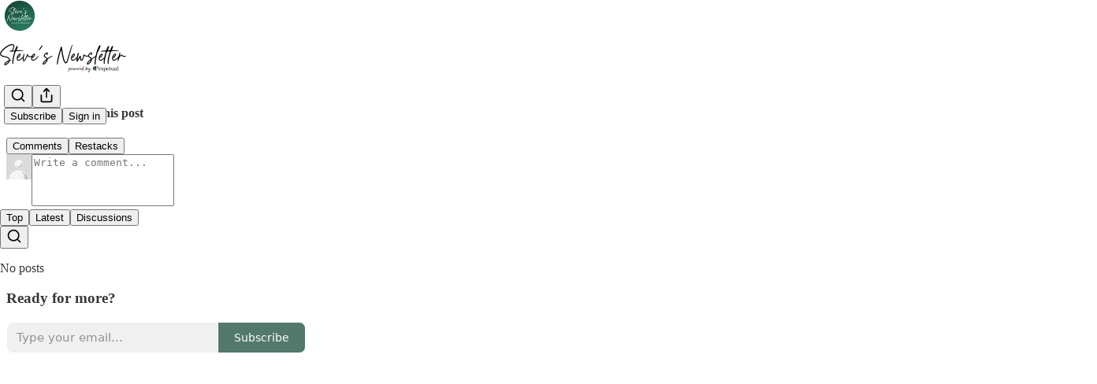

--- FILE ---
content_type: application/javascript
request_url: https://substackcdn.com/bundle/static/js/6561.9a90c432.js
body_size: 11393
content:
"use strict";(self.webpackChunksubstack=self.webpackChunksubstack||[]).push([["6561"],{13561:function(e,n,t){t.d(n,{A:()=>i});let i={container:"container-TAtrWj",interactive:"interactive-UkK0V6",disabled:"disabled-CA2jPC",text:"text-TXcJLV",icon:"icon-q90aDt",badge:"badge-gwopD4",square:"square-YT_XRw",circle:"circle-FcS9zj",subscriptionBadge:"subscriptionBadge-Ejog3p"}},71036:function(e,n,t){t.d(n,{A:()=>i});let i={content:"content-JGN4ux",open:"open-zZMbkU",close:"close-KnhLUu"}},14444:function(e,n,t){t.d(n,{A:()=>i});let i={inlineContainer:"inlineContainer-FbhgTi",container:"container-ORd8N2"}},83126:function(e,n,t){t.d(n,{_:()=>l});var i=t(4006),r=t(97731),o=t(21673);function l(e){let{className:n,type:t,accentColor:l}=e;return(0,i.FD)(r.A,{name:"ReaderBadgeIcon",className:n,svgParams:{width:22,height:22,viewBox:"0 0 22 22"},fill:"none",stroke:"none",strokeWidth:1,children:[(0,i.Y)("circle",{cx:"11",cy:"11",r:"11",fill:"var(--color-bg-primary)"}),(0,i.Y)("circle",{cx:"11",cy:"11",r:"9",fill:l||o.v}),"subscribed"===t?(0,i.FD)(i.FK,{children:[(0,i.Y)("ellipse",{rx:"2.72196",ry:"2.68806",transform:"matrix(0.707101 -0.707113 0.707101 0.707113 12.926 12.9255)",stroke:"white"}),(0,i.Y)("ellipse",{rx:"2.72196",ry:"2.68806",transform:"matrix(0.707101 -0.707113 0.707101 0.707113 9.07543 9.07503)",stroke:"white"}),(0,i.Y)("ellipse",{rx:"2.68806",ry:"2.72196",transform:"matrix(-0.707101 -0.707113 -0.707101 0.707113 9.05152 12.9494)",stroke:"white"}),(0,i.Y)("ellipse",{rx:"2.68806",ry:"2.72196",transform:"matrix(-0.707101 -0.707113 -0.707101 0.707113 12.95 9.05009)",stroke:"white"})]}):(0,i.FD)(i.FK,{children:[(0,i.Y)("path",{d:"M11.9018 10.3229C11.9018 12.2029 10.3777 13.7269 8.49775 13.7269C6.61777 13.7269 5.09375 12.2029 5.09375 10.3229C5.09375 8.44296 6.61777 6.91894 8.49775 6.91894C10.3777 6.91894 11.9018 8.44296 11.9018 10.3229Z",stroke:"white"}),(0,i.Y)("path",{d:"M12.8178 13.4959C12.8178 15.3759 11.2938 16.8999 9.41377 16.8999C7.5338 16.8999 6.00977 15.3759 6.00977 13.4959C6.00977 11.6159 7.5338 10.0919 9.41377 10.0919C11.2938 10.0919 12.8178 11.6159 12.8178 13.4959Z",stroke:"white"}),(0,i.Y)("path",{d:"M15.9564 13.503C15.9564 15.383 14.4324 16.907 12.5524 16.907C10.6725 16.907 9.14844 15.383 9.14844 13.503C9.14844 11.623 10.6725 10.099 12.5524 10.099C14.4324 10.099 15.9564 11.623 15.9564 13.503Z",stroke:"white"}),(0,i.Y)("path",{d:"M14.4047 8.49824C14.4047 10.3782 12.8807 11.9022 11.0007 11.9022C9.1207 11.9022 7.59668 10.3782 7.59668 8.49824C7.59668 6.61826 9.1207 5.09424 11.0007 5.09424C12.8807 5.09424 14.4047 6.61826 14.4047 8.49824Z",stroke:"white"}),(0,i.Y)("path",{d:"M16.9066 10.3229C16.9066 12.2029 15.3826 13.7269 13.5026 13.7269C11.6227 13.7269 10.0986 12.2029 10.0986 10.3229C10.0986 8.44296 11.6227 6.91894 13.5026 6.91894C15.3826 6.91894 16.9066 8.44296 16.9066 10.3229Z",stroke:"white"})]})]})}},43880:function(e,n,t){t.d(n,{T:()=>o});var i=t(66565),r=t(44803);function o(){var e,n;"undefined"!=typeof window&&(null==(n=window)||null==(e=n.navigator)?void 0:e.sendBeacon)&&(window.navigator.sendBeacon=window.navigator.sendBeacon.bind(window.navigator)),(0,r.j6)(),(0,i.Wr)(),(0,i.vr)(),(0,i.FI)(),(0,r.MY)()}},66565:function(e,n,t){t.d(n,{BU:()=>f,FI:()=>C,Wr:()=>m,b8:()=>w,e$:()=>b,vr:()=>g,wJ:()=>v,zj:()=>h});var i=t(69277),r=t(4392),o=t(13022),l=t(68349),a=t(4016),s=t(91392),d=t(39318),u=t(9036);function c(e){let{toHead:n=!1}=arguments.length>1&&void 0!==arguments[1]?arguments[1]:{};(0,l.Uj)(()=>{let t=document.createElement("script");if(t.async=!0,t.src=e,n)document.head.appendChild(t);else{let e=document.getElementsByTagName("script")[0];e.parentNode&&e.parentNode.insertBefore(t,e)}})}function p(){return"undefined"!=typeof window&&window._preloads&&window._preloads.publicationSettings&&window._preloads.publicationSettings.google_analytics_4_token||null}function g(){var e,n,t,i,r,l,a,d,u,g;if("undefined"==typeof window)return;let f=null==(t=window)||null==(n=t._preloads)||null==(e=n.pub)?void 0:e.google_tag_manager_token;if((null==(l=window)||null==(r=l._preloads)||null==(i=r.disabledCookies)?void 0:i.includes(s.HY.GA_TAG_MANAGER))||(null==(u=window)||null==(d=u._preloads)||null==(a=d.disabledCookies)?void 0:a.includes(s.Pv.GA_TAG_MANAGER))||!f||f===p())return;window.dataLayer=window.dataLayer||[],(0,o.Ay)("exempt_from_gtm_filter")?window.dataLayer.push({"gtm.allowlist":["customPixels","customScripts","google","html","nonGooglePixels","nonGoogleScripts","nonGoogleIframes","sandboxedScripts"]}):window.dataLayer.push({"gtm.allowlist":["google"],"gtm.blocklist":["customPixels","customScripts","html","nonGooglePixels","nonGoogleScripts","nonGoogleIframes","sandboxedScripts"]}),window.dataLayer.push({"gtm.start":new Date().getTime(),event:"gtm.js"});let b=h();(null==(g=b.user)?void 0:g.id)&&window.dataLayer.push({userId:b.user.id.toString()}),c("https://www.googletagmanager.com/gtm.js?id=".concat(f),{toHead:!0})}function h(){let e;return"undefined"!=typeof window&&(e=window._analyticsConfig),e||(e={}),e.properties||(e.properties={}),e.properties.browserSessionId=r.O,e}function f(e){var n,t,r,o,l,s,d,u;let c=arguments.length>1&&void 0!==arguments[1]?arguments[1]:{};if("undefined"==typeof window)return;let p=h();(null==(n=p.user)?void 0:n.id)&&(c.user_id=p.user.id.toString()),(null==(t=window)?void 0:t.publisherGA4gtag)&&window.publisherGA4gtag("event",e,c),(null==(r=window)?void 0:r.dataLayer)&&(null==(s=window)||null==(l=s._preloads)||null==(o=l.pub)?void 0:o.google_tag_manager_token)&&(0,a.lu)({pub:null==(u=window)||null==(d=u._preloads)?void 0:d.pub})&&window.dataLayer.push((0,i._)({event:e},c))}function b(e,n){var t;"undefined"!=typeof window&&(null==(t=window)?void 0:t.gtag)&&window.gtag("event",e,n)}function w(e){var n;let t,i=arguments.length>1&&void 0!==arguments[1]?arguments[1]:{},r=h(),o=(t="undefined"!=typeof window&&window._preloads&&window._preloads.pub&&window._preloads.pub.ga_pixel_id)&&t.startsWith("UA-")?null:t;if(!o)return;let l=(0,u.m)(window.location.href);i=Object.assign({v:1,t:e,tid:o,cid:r.anonymousId,dl:document.location.origin+document.location.pathname+document.location.search,dt:document.title||"",dr:document.referrer||"",cn:l.utm_campaign,cs:l.utm_source,cm:l.utm_medium,ck:l.utm_term,cc:l.utm_content,ci:l.utm_id},i),(null==(n=r.user)?void 0:n.id)&&(i.uid=r.user.id.toString()),new Image().src="https://www.google-analytics.com/collect?".concat((0,d.BpC)(i))}function m(){var e,n,t,r,o,l,a;if("undefined"==typeof window||(null==(t=window)||null==(n=t._preloads)||null==(e=n.disabledCookies)?void 0:e.includes(s.HY.GA_TRACKING))||(null==(l=window)||null==(o=l._preloads)||null==(r=o.disabledCookies)?void 0:r.includes(s.Pv.GA_TRACKING)))return;let d=p();if(!d)return;window.GA4DataLayer=window.GA4DataLayer||[],window.publisherGA4gtag=function(){var e;null==(e=window.GA4DataLayer)||e.push(arguments)},window.publisherGA4gtag("js",new Date);let u=h();window.publisherGA4gtag("config",d,(0,i._)({send_page_view:!1},u.user&&{user_id:null==u||null==(a=u.user)?void 0:a.id.toString()}))}function C(){var e,n,t,i,r,o,l;if("undefined"==typeof window||(null==(t=window)||null==(n=t._preloads)||null==(e=n.disabledCookies)?void 0:e.includes(s.HY.GA_TRACKING))||(null==(o=window)||null==(r=o._preloads)||null==(i=r.disabledCookies)?void 0:i.includes(s.Pv.GA_TRACKING)))return;let a=h();(a.localGaPixelId||a.adwordsAccountId)&&(window.localGaDataLayer=window.localGaDataLayer||[],window.gtag=function(){var e,n;null==(n=window)||null==(e=n.localGaDataLayer)||e.push(arguments)},window.gtag("js",new Date),a.localGaPixelId&&window.gtag("config",a.localGaPixelId),a.adwordsAccountId&&window.gtag("config",a.adwordsAccountId),(null==(l=a.user)?void 0:l.id)&&window.gtag("userId",a.user.id.toString()),c("https://www.googletagmanager.com/gtag/js?id=".concat(a.localGaPixelId||a.adwordsAccountId,"&l=localGaDataLayer")))}function v(){return"undefined"!=typeof window&&window._preloads&&window._preloads.pub&&window._preloads.pub.fb_pixel_id}},25851:function(e,n,t){t.d(n,{Q:()=>u});var i=t(69277),r=t(32641),o=t(4006),l=t(32485),a=t.n(l),s=t(33727),d=t(10996);function u(e){var{className:n}=e,t=(0,r._)(e,["className"]);return(0,o.Y)(d.e$,{children:(0,o.Y)(s.Z,(0,i._)({className:a()("panel-JHzhUT",n),shadow:"md",radius:"sm",sizing:"border-box",outline:"none",border:"detail",gap:2,zIndex:1},t))})}},4257:function(e,n,t){t.d(n,{u:()=>m});var i=t(69277),r=t(70408),o=t(4006),l=t(32485),a=t.n(l),s=t(66803),d=t(418),u=t(32641),c=t(97731);let p=e=>{var{fill:n="#FF6719"}=e,t=(0,u._)(e,["fill"]);return(0,o.FD)(c.A,(0,r._)((0,i._)({},t),{fill:n,name:"BestsellerBadgeIcon",svgParams:{viewBox:"0 0 40 40",height:40,width:40},children:[(0,o.Y)("path",{d:"M17.4385 1.2681C19.3988 0.456149 21.6012 0.45615 23.5615 1.2681L31.5807 4.58976C33.5409 5.40172 35.0983 6.95911 35.9102 8.91933L39.2319 16.9385C40.0439 18.8988 40.0439 21.1012 39.2319 23.0615L35.9102 31.0807C35.0983 33.0409 33.5409 34.5983 31.5807 35.4102L23.5615 38.7319C21.6012 39.5439 19.3988 39.5439 17.4385 38.7319L9.41933 35.4102C7.45911 34.5983 5.90171 33.0409 5.08976 31.0807L1.7681 23.0615C0.956149 21.1012 0.95615 18.8988 1.7681 16.9385L5.08976 8.91933C5.90172 6.95911 7.45911 5.40171 9.41933 4.58976L17.4385 1.2681Z",fill:n,stroke:"transparent"}),(0,o.Y)("path",{d:"M27.1666 15L17.9999 24.1667L13.8333 20",stroke:"white",strokeWidth:"4",strokeLinecap:"round",strokeLinejoin:"round"})]}))},g=e=>(0,o.FD)(c.A,(0,r._)((0,i._)({},e),{name:"BestsellerBadgeOutlineIcon",svgParams:{viewBox:"0 0 40 40",height:40,width:40},children:[(0,o.Y)("path",{d:"M17.8212 2.19198C19.5364 1.48152 21.4636 1.48152 23.1788 2.19198L31.198 5.51364C32.9132 6.2241 34.2759 7.58682 34.9864 9.30201L38.308 17.3212C39.0185 19.0364 39.0185 20.9636 38.308 22.6788L34.9864 30.698C34.2759 32.4132 32.9132 33.7759 31.198 34.4864L23.1788 37.808C21.4636 38.5185 19.5364 38.5185 17.8212 37.808L9.80201 34.4864C8.08682 33.7759 6.7241 32.4132 6.01364 30.698L2.69198 22.6788C1.98152 20.9636 1.98152 19.0364 2.69198 17.3212L6.01364 9.30201C6.7241 7.58682 8.08682 6.2241 9.80202 5.51364L17.8212 2.19198Z",stroke:"#FF6719",strokeWidth:"4",fill:"transparent"}),(0,o.Y)("path",{d:"M27.1666 15L17.9999 24.1667L13.8333 20",stroke:"#FF6719",strokeWidth:"4",strokeLinecap:"round",strokeLinejoin:"round"})]}));function h(e){var{colorFg:n="var(--color-fg)",colorBg:t="var(--color-bg)"}=e,l=(0,u._)(e,["colorFg","colorBg"]);return(0,o.FD)("svg",(0,r._)((0,i._)({width:"130",height:"130",viewBox:"0 0 130 130",fill:"none",xmlns:"http://www.w3.org/2000/svg"},l),{children:[(0,o.Y)("circle",{cx:"65",cy:"65",r:"65",fill:t}),(0,o.Y)("path",{d:"M67.5321 67.2143C62.0162 68.2532 54.1338 68.2193 47.1778 64.9205M62.2892 67.2143C61.2169 61.5215 61.2875 53.3079 64.9106 46.1935M62.2892 62.5387C67.8295 61.4951 75.7573 61.534 82.7358 64.8765M67.6643 62.5635C68.7424 68.2874 68.6652 76.5598 64.9832 83.7008M64.9106 46.1935C66.0867 43.8841 67.6371 41.6906 69.6443 39.7368C77.6175 31.5462 89.5811 30.9614 97.1218 32.3817C98.5421 39.9224 97.9573 51.886 89.7667 59.8592C87.6515 62.032 85.2556 63.6696 82.7358 64.8765M64.9106 46.1935C63.7346 43.8841 62.1841 41.6906 60.177 39.7368C52.2038 31.5462 40.2401 30.9614 32.6995 32.3817C31.2791 39.9224 31.8639 51.886 40.0546 59.8592C42.1955 62.0585 44.6242 63.7095 47.1778 64.9205M82.7358 64.8765C85.2556 66.0834 87.6515 67.7209 89.7667 69.8938C97.9573 77.8669 98.5421 89.8306 97.1218 97.3712C89.5811 98.7916 77.6175 98.2068 69.6443 90.0162C67.6781 88.1022 66.1502 85.9583 64.9832 83.7008M64.9832 83.7008C63.8145 85.9674 62.2826 88.12 60.3092 90.041C52.3361 98.2316 40.3724 98.8164 32.8317 97.3961C31.4114 89.8554 31.9962 77.8918 40.1868 69.9186C42.2908 67.7572 44.6726 66.1255 47.1778 64.9205",stroke:n,strokeWidth:"8.125",strokeLinejoin:"round"})]}))}function f(e){var{colorFg:n="var(--color-fg)",colorBg:t="var(--color-bg)"}=e,l=(0,u._)(e,["colorFg","colorBg"]);return(0,o.FD)("svg",(0,r._)((0,i._)({width:"130",height:"130",viewBox:"0 0 130 130",fill:"none",xmlns:"http://www.w3.org/2000/svg"},l),{children:[(0,o.Y)("circle",{cx:"65",cy:"65",r:"65",fill:t}),(0,o.Y)("path",{d:"M65.6465 68.0823C64.755 67.4734 63.829 66.7729 62.8971 65.9868M64.2878 62.7891C71.3916 62.5823 82.0308 64.7055 88.6659 72.6185M67.0615 62.7891C67.4781 63.9548 67.8607 65.2444 68.1794 66.6255M51.7343 46.2144C51.1193 45.9643 50.4867 45.7372 49.8361 45.5355C39.1879 41.9166 28.4388 46.7479 22.4627 51.3612C24.5858 58.6061 30.4423 68.8328 41.184 72.1639C41.6837 72.3338 42.1837 72.485 42.6834 72.6185M51.7343 46.2144C51.6666 45.4392 51.6364 44.6504 51.6472 43.8489C51.4959 32.6036 59.4123 23.8735 65.6465 19.6155C71.8808 23.8735 79.7972 32.6036 79.646 43.8489C79.6568 44.6586 79.6259 45.4553 79.5568 46.2382M51.7343 46.2144C52.4801 54.7605 57.7774 61.6677 62.8971 65.9868M79.5568 46.2382C80.19 45.9786 80.842 45.7436 81.5131 45.5355C92.1613 41.9166 102.91 46.7479 108.887 51.3612C106.763 58.6061 100.907 68.8328 90.1652 72.1639C89.6655 72.3338 89.1656 72.485 88.6659 72.6185M79.5568 46.2382C70.2171 50.0661 64.9642 59.225 62.8971 65.9868M88.6659 72.6185C89.0793 73.1115 89.4771 73.6269 89.8576 74.1657C96.5898 83.1744 95.3167 94.8904 92.7758 102C85.2294 102.219 73.6935 99.8095 67.2061 90.6229C66.6404 89.866 66.1313 89.0899 65.6746 88.2991M65.6746 88.2991C65.218 89.0899 64.7089 89.866 64.1432 90.6229C57.6557 99.8095 46.1198 102.219 38.5734 102C36.0326 94.8904 34.7595 83.1744 41.4917 74.1657C41.8722 73.6269 42.27 73.1115 42.6834 72.6185M65.6746 88.2991C69.7614 81.2212 69.6413 72.9599 68.1794 66.6255M42.6834 72.6185C47.2593 73.8412 51.8116 73.5781 55.9533 72.5175C60.7962 71.2773 65.0778 68.9466 68.1794 66.6255",stroke:n,strokeWidth:"8.125",strokeLinejoin:"round"})]}))}function b(e){var{colorFg:n="var(--color-fg)",colorBg:t="var(--color-bg)"}=e,l=(0,u._)(e,["colorFg","colorBg"]);return(0,o.FD)("svg",(0,r._)((0,i._)({width:"130",height:"130",viewBox:"0 0 130 130",fill:"none",xmlns:"http://www.w3.org/2000/svg"},l),{children:[(0,o.Y)("circle",{cx:"65",cy:"65",r:"65",fill:t}),(0,o.Y)("path",{d:"M65.8178 64.6615C59.9506 60.6715 52.6124 52.4902 52.7548 41.9528C52.7384 40.736 52.8216 39.5508 52.9909 38.3997M66.0797 65.3154C66.0986 65.348 66.1175 65.3807 66.1364 65.4136M65.8178 64.9992C65.2916 57.9443 67.0684 47.0438 75.4306 40.5834C76.5227 39.6919 77.666 38.9317 78.8438 38.2886M65.8179 64.9714C59.0286 67.0571 47.9603 67.7662 39.7687 61.0927C38.7178 60.2825 37.7706 59.4023 36.9188 58.4683M78.8438 38.2886C86.4928 34.1121 95.5904 34.8762 101.476 36.6775C101.936 42.8428 100.637 51.9448 94.721 58.454M78.8438 38.2886C77.469 29.525 70.9858 22.7599 65.8178 19.2455C60.628 22.7748 54.2874 29.5822 52.9909 38.3997M94.721 58.454C102.977 61.7257 108.166 69.4216 110.455 75.2094C105.819 79.488 97.6558 84.2461 88.6667 83.497M94.721 58.454C93.5875 58.0047 92.3961 57.6389 91.1466 57.3729C80.8595 54.8929 71.1285 60.1901 65.9175 64.9992C63.3212 71.5843 56.9757 80.641 46.6277 82.8553C45.4029 83.1519 44.1868 83.3366 42.9859 83.4236M88.6667 83.497C91.263 91.9728 88.4537 100.827 85.333 106.224C79.3164 105.319 70.9133 102.147 65.8177 95.2545M88.6667 83.497C88.3139 82.3454 87.8614 81.2007 87.2962 80.0726C82.9565 70.7934 73.1343 66.6144 66.1364 65.4136M65.8177 95.2545C60.7294 102.153 52.3292 105.334 46.3133 106.246C43.1749 100.83 40.3466 91.9318 42.9859 83.4236M65.8177 95.2545C66.6706 94.0981 67.4304 92.8373 68.0704 91.4651C72.7599 82.0801 69.6643 71.5554 66.1364 65.4136M42.9859 83.4236C34.1027 84.0672 26.05 79.3694 21.4552 75.1378C23.7146 69.4071 28.8135 61.8041 36.9188 58.4683M36.9188 58.4683C30.987 51.9645 29.6766 42.8564 30.1303 36.6869C36.072 34.8616 45.2909 34.0906 52.9909 38.3997",stroke:n,strokeWidth:"8.125",strokeLinejoin:"round"})]}))}let w={xs:12,sm:16,md:18,lg:24,xl:40,"2xl":132};function m(e){let{size:n,isStatic:t,badge:l}=e,u=w[n];if("bestseller"===l.type){if(!l.tier)return null;let e={height:u,isStatic:t};if(100===l.tier)return(0,o.Y)(g,(0,i._)({},e));let n=1e4===l.tier?"var(--color-accent-fg-purple)":void 0;return(0,o.Y)(p,(0,r._)((0,i._)({},e),{fill:n}))}if("subscriber"===l.type){if(!l.tier)return null;let e={width:u,height:u,className:a()("subscriberBadge-Lpjxjx",l.accent_colors&&"isSubscriber-JdH2KX")};return 1===l.tier?(0,o.Y)(h,(0,i._)({},e)):5===l.tier?(0,o.Y)(f,(0,i._)({},e)):(0,o.Y)(b,(0,i._)({},e))}return"vip"===l.type?(0,o.Y)(s.A,{size:u,stroke:"var(--color-fg-primary)"}):(0,o.Y)(d.A,{size:u,stroke:"var(--color-fg-primary)"})}},1232:function(e,n,t){t.d(n,{C:()=>s,P:()=>a});var i=t(79785),r=t(84605);function o(){let e=(0,i._)(["","'s avatar"]);return o=function(){return e},e}function l(){let e=(0,i._)(["View ","'s profile"]);return l=function(){return e},e}function a(e,n){let{iString:t,iTemplate:i}=(0,r.GO)();if(n)return n;let l=null!=e?e:t("User");return i(o(),l)}function s(e,n){let{iString:t,iTemplate:i}=(0,r.GO)();if(n)return n;let o=null!=e?e:t("User");return i(l(),o)}},79107:function(e,n,t){t.d(n,{w:()=>u});var i=t(4006),r=t(17028),o=t(81203),l=t(75303),a=t(24777),s=t(92636),d=t(57324);function u(e){let{subscription:n={},publicationUser:t={},publication:u,type:g,onVisibilityChange:h,visibility:f}=e,b=f?"public"===f:"writes"===g?t.public:"public"===n.visibility;return(0,i.FD)(c,{children:[(0,i.Y)(l.AE,{href:(0,s.yR)((0,s.$_)(u),{utm_source:d.VU.editProfileVisibility}),target:"_blank",rel:"noopener noreferrer",children:(0,i.FD)(p,{children:[(0,i.Y)(o.Nq,{size:32,pub:u}),u&&(0,i.Y)(r.EY.B4,{weight:"semibold",ellipsis:!0,children:u.name})]})}),(0,i.Y)(a.d,{checked:b,onChange:e=>{h({type:g,publicationUser:t,subscription:n,visibility:e?"public":"private"})}})]})}let c=(0,l.I4)({display:"flex",gap:12,padding:8,justifyContent:"start",alignItems:"center",minWidth:0}),p=(0,l.I4)({display:"flex",gap:12,justifyContent:"start",alignItems:"center",flex:"grow",minWidth:0})},60782:function(e,n,t){t.d(n,{a:()=>w});var i=t(69277),r=t(70408),o=t(4006),l=t(6498),a=t.n(l),s=t(17402),d=t(86500),u=t(94729),c=t(68349),p=t(17028),g=t(16074),h=t(67250),f=t(79107),b=t(32848);function w(e){let{result:n}=(0,b.n7)();return n?(0,o.Y)(m,(0,r._)((0,i._)({},e),{result:n})):null}function m(e){let{result:n,onChange:t}=e,{refetchPublication:l,updateSubscriptions:w}=(0,b.n7)(),[m,C]=(0,s.useState)(()=>{let{publicationMap:e,publicationUserMap:t}=n;return null==n?void 0:n.subscriptions.filter(e=>!t.get(e.publication_id)).map(n=>(0,r._)((0,i._)({},n),{pub:e.get(n.publication_id),publication:e.get(n.publication_id)})).sort((e,n)=>{var t,i,r,o;return(null!=(r=null==(t=e.publication)?void 0:t.name)?r:"").localeCompare(null!=(o=null==(i=n.publication)?void 0:i.name)?o:"")})}),[v,y]=(0,s.useMemo)(()=>a()(m,e=>"subscribed"===e.membership_state),[m]),Y=m.some(e=>"private"===e.visibility),_=m.some(e=>"public"===e.visibility),[F,k]=(0,s.useState)(6);(0,s.useEffect)(()=>{k(null)},[]);let I=async e=>{let n=m.map(n=>(0,r._)((0,i._)({},n),{visibility:e}));null==t||t(n);let o=m.map(n=>({id:n.id,visibility:e}));(0,d.u4)(d.qY.PROFILE_EDITED,{type:"visibility_toggled_all",for:"reads",count:o.length,newVisibility:e}),C(n);try{await (0,u.x6)("/api/v1/subscription/visibilities/all",{method:"POST",json:{visibility:e}})}catch(e){}let l=await caches.open("api-cache");await l.delete("/api/v1/subscriptions"),w(n)},x=async e=>{let{subscription:n,visibility:o}=e,a=m.map(e=>e.id===n.id?(0,r._)((0,i._)({},e),{visibility:o}):e);null==t||t(a),C(a),(0,d.u4)(d.qY.PROFILE_EDITED,{type:"read_visibility_toggled",visibility:o});try{await (0,u.x6)("/api/v1/subscription/".concat(n.id,"/visibility"),{method:"POST",json:{visibility:o}})}catch(e){alert((0,c.uX)(e))}let s=await caches.open("api-cache");await s.delete("/api/v1/subscriptions"),n.publication_id&&await l(n.publication_id)};return(0,o.FD)(p.VP,{gap:16,children:[m.length>1&&(0,o.FD)(p.fI,{gap:4,children:[(0,o.Y)(p.$n,{priority:"secondary",onClick:()=>I("private"),disabled:!_,flex:"grow",children:"Hide all"}),(0,o.Y)(p.$n,{priority:"secondary",onClick:()=>I("public"),disabled:!Y,flex:"grow",children:"Make all public"})]}),(0,o.FD)(p.VP,{className:"subscriptionsStack-t2l8yv",overflowY:"auto",border:"detail",radius:"md",padding:8,gap:16,children:[v.length>0&&(0,o.FD)(p.VP,{gap:8,paddingTop:4,children:[(0,o.FD)(p.EY.Meta,{color:"secondary",paddingX:8,children:[(0,o.Y)(h.H,{format:"number",value:v.length})," ","paid subscriptions"]}),(null!=F?v.slice(0,F):v).map(e=>(0,o.Y)(f.w,{type:"reads",subscription:e,publication:e.publication,onVisibilityChange:x},e.id))]}),v.length>0&&y.length>0&&(0,o.Y)(g.c,{}),y.length>0&&(0,o.FD)(p.VP,{gap:8,paddingTop:4,children:[(0,o.Y)(p.EY.Meta,{color:"secondary",paddingX:8,children:"Free subscriptions"}),(null!=F?y.slice(0,F):y).map(e=>(0,o.Y)(f.w,{type:"reads",subscription:e,publication:e.publication,onVisibilityChange:x},e.id))]})]})]})}},62252:function(e,n,t){t.d(n,{q:()=>K});var i=t(69277),r=t(70408),o=t(79785),l=t(4006),a=t(38314),s=t(67535),d=t(60250),u=t(54718),c=t(87677),p=t(17402),g=t(84605),h=t(46271),f=t(86500),b=t(99662),w=t(31392),m=t(12501),C=t(17028),v=t(3443),y=t(88774),Y=t(67250),_=t(25851),F=t(81203),k=t(4257),I=t(67140),x=t(16993),B=t(60782);function D(e){let{isOpen:n,onClose:t}=e,{iString:i}=(0,g.GO)();return(0,l.FD)(x.aF,{isOpen:n,onClose:t,children:[(0,l.Y)(x.rQ,{title:i("Subscription visibility"),description:i("Control which of your subscriptions appear on your profile"),showClose:!0,onClose:t}),(0,l.Y)(x.cw,{children:(0,l.Y)(B.a,{})})]})}var N=t(76528),M=t(52801),P=t(55298),A=t(92636),S=t(28700),L=t(49807),G=t(98949);let E={userStatusPopoverContent:"userStatusPopoverContent-Dq9jUa",subscriptionItem:"subscriptionItem-Fianmj",subscriptionContext:"subscriptionContext-TxZ2tf",secondaryBadgeButton:"secondaryBadgeButton-ZKuuU3",currentPublicationBar:"currentPublicationBar-xMtV6t",moreButton:"moreButton-T3omhQ",badgeAnimation:"badgeAnimation-K_JAim",backButton:"backButton-B6X90Z"};function V(){let e=(0,o._)([""," has hundreds of paid subscriptions"]);return V=function(){return e},e}function j(){let e=(0,o._)([""," has thousands of paid subscriptions"]);return j=function(){return e},e}function T(){let e=(0,o._)([""," has tens of thousands of paid subscriptions"]);return T=function(){return e},e}function z(){let e=(0,o._)(["#"," Rising in ",""]);return z=function(){return e},e}function O(){let e=(0,o._)(["#"," in ",""]);return O=function(){return e},e}function U(){let e=(0,o._)([""," is a Substack Bestseller"]);return U=function(){return e},e}function R(){let e=(0,o._)([""," paid subscriptions"]);return R=function(){return e},e}function K(e){let{userId:n,badge:t,hideViewProfileButton:o=!1,children:d}=e,u=function(){let[e,n]=(0,p.useState)(!1);return{open:()=>n(!0),element:(0,l.Y)(D,{isOpen:e,onClose:()=>n(!1)})}}(),[c,g]=(0,p.useState)(()=>"subscriber"===t.type?(0,r._)((0,i._)({},t),{color:null}):t),[h,w]=(0,p.useState)(!1),[m,y]=(0,p.useState)(!1),{refs:Y,floatingStyles:F,context:k,update:I}=(0,a.we)({open:h,onOpenChange:w,middleware:[(0,s.RK)(),(0,s.BN)()]}),x=(0,a.Mk)(k,{mouseOnly:!0,delay:{open:500,close:250}}),{getReferenceProps:B,getFloatingProps:M}=(0,a.bv)([x,(0,a.s9)(k,{ancestorScroll:!0})]),{isMounted:P,styles:A}=(0,v.g)(k),{userStatus:S}=(e=>{let{userId:n,shouldFetch:t}=e,i=(0,N.OU)("/api/v1/user_status/".concat(n),{auto:!!(t&&n),deps:[t,n]});return n?{userStatus:i.data,isLoading:i.isLoading}:{userStatus:null,isLoading:!1}})({shouldFetch:!!(n&&h),userId:n});if(es({badge:t,shouldPreload:m}),(0,p.useEffect)(()=>{h&&S&&(0,f.u4)(f.qY.USER_CREDENTIAL_DRAWER_OPENED,{userId:n})},[h,S]),(0,G.Fr)()||(0,b.y)())return(0,l.Y)(l.FK,{children:d});let L=B();return(0,l.FD)(C.fI,(0,r._)((0,i._)({ref:Y.setReference,onClick:e=>{e.stopPropagation()}},L),{onMouseEnter:e=>{y(!0),"function"==typeof(null==L?void 0:L.onMouseEnter)&&L.onMouseEnter(e)},children:[d,u.element,S&&P&&(0,l.Y)(a.XF,{children:(0,l.Y)(C.az,(0,r._)((0,i._)({style:(0,r._)((0,i._)({},F),{zIndex:C.iC}),ref:Y.setFloating},M()),{children:(0,l.Y)(_.Q,{style:A,children:(0,l.Y)(W,{userId:n,badge:c,onChangeBadge:e=>{g(e),I()},hideViewProfileButton:o,userStatus:S,onEditSubscriptions:u.open})})}))})]}))}function W(e){let{userId:n,badge:t,hideViewProfileButton:i=!1,userStatus:r,onChangeBadge:o,onEditSubscriptions:a}=e;switch(t.type){case"bestseller":return(0,l.Y)(X,{badge:t,userId:n,hideViewProfileButton:i,userStatus:r,onChangeBadge:o});case"subscriber":return(0,l.Y)(q,{badge:t,userId:n,hideViewProfileButton:i,userStatus:r,onChangeBadge:o,onEditSubscriptions:a});case"unverified":return(0,l.Y)(Z,{badge:t,userId:n,hideViewProfileButton:i,userStatus:r});case"vip":return(0,l.Y)($,{badge:t,userId:n,hideViewProfileButton:i,userStatus:r,onChangeBadge:o});default:return(0,l.Y)(l.FK,{})}}function X(e){let{badge:n,userId:t,hideViewProfileButton:i=!1,userStatus:r,onChangeBadge:o}=e,{iString:a,iTemplate:s}=(0,g.GO)(),d=!!(null==r?void 0:r.leaderboardStatus),u=n.tier,c=r.leaderboardStatus?"trending"===r.leaderboardStatus.ranking?s(z(),null==r?void 0:r.leaderboardStatus.rank,null==r?void 0:r.leaderboardStatus.label):s(O(),null==r?void 0:r.leaderboardStatus.rank,null==r?void 0:r.leaderboardStatus.label):"",p=(()=>{switch(u){case 100:return d?a("with hundreds of paid subscribers"):r.userName?s(V(),r.userName):a("Hundreds of paid subscriptions");case 1e3:return d?a("with thousands of paid subscribers"):r.userName?s(j(),r.userName):a("Thousands of paid subscriptions");case 1e4:return d?a("with tens of thousands of paid subscribers"):r.userName?s(T(),r.userName):a("Tens of thousands of paid subscriptions");default:return""}})(),{subscriptionCount:h}=H(r),{userName:f}=r,b=f?s(U(),f):a("Substack Bestseller");return(0,l.FD)(J,{children:[(0,l.FD)(C.VP,{gap:4,children:[(0,l.Y)(ee,{badge:n,title:b}),(0,l.Y)(C.VP,{paddingX:16,children:(null==r?void 0:r.leaderboardStatus)?(0,l.FD)(C.EY.B4,{color:"secondary",textAlign:"center",translated:!0,children:[I18N.p(null==r?void 0:r.leaderboardStatus.publicationName)," is"," ",(0,l.Y)(C.Yq,{href:(0,L.Rtp)({categoryId:null==r?void 0:r.leaderboardStatus.categoryId,ranking:null==r?void 0:r.leaderboardStatus.ranking}),color:"accent",children:I18N.p(c)})," ",I18N.p(p)]}):(0,l.Y)(C.EY.B4,{color:"secondary",textAlign:"center",children:p})})]}),(0,l.FD)(Q,{children:[(null==r?void 0:r.secondaryBadge)&&(0,l.Y)(ei,{badge:r.secondaryBadge,count:h,onChangeBadge:o}),t&&!i&&(0,l.Y)(et,{userId:t,userName:null==r?void 0:r.userName})]})]})}function H(e){var n,t;let{currentPublicationSubscription:i}=e,r=(null==e?void 0:e.subscriptions.length)+ +!!i;return{subscriptionCount:r,hiddenSubscriptionsCount:null!=(n=null==e?void 0:e.subscriptions.filter(e=>"hidden"===e.visibility).length)?n:0,subscriptions:null!=(t=null==e?void 0:e.subscriptions.filter(e=>"public"===e.visibility))?t:[]}}function q(e){var n;let{badge:t,userId:i,hideViewProfileButton:r=!1,userStatus:o,onChangeBadge:a,onEditSubscriptions:s}=e,{primaryBadge:c,secondaryBadge:p,currentPublicationSubscription:f,userName:b}=o,{iString:w,iTemplate:m}=(0,g.GO)(),v=(0,h.Jd)(),{subscriptionCount:_,hiddenSubscriptionsCount:k,subscriptions:x}=H(o),B=function(e){let n=4,t=72,i=14,r="sm";for(let o=0;o<1e3;o++){let o=Math.ceil(e/n);if(o*t+i*(o-1)<300)return{columns:n,size:t,gap:i,radius:r};i>4&&(i-=2),(t=Math.floor((343-i*((n+=1)-1))/n))<=30&&(r="xs")}throw Error("No possible size")}((null!=_?_:0)-k+ +(k>0));return(0,l.FD)(J,{children:[(0,l.FD)(C.VP,{gap:20,children:[(0,l.FD)(C.VP,{children:[(0,l.Y)(eo,{badge:t}),p&&c&&(0,l.Y)(C.K0,{className:E.backButton,position:"absolute","aria-label":"back",priority:"secondary",onClick:()=>a(c),rounded:!0,size:"sm",children:(0,l.Y)(d.A,{})}),i===(null==v?void 0:v.id)&&(0,l.Y)(y.W1,{trigger:(0,l.Y)(C.K0,{priority:"secondary",rounded:!0,size:"sm",position:"absolute",className:E.moreButton,children:(0,l.Y)(u.A,{})}),strategy:"absolute",children:(0,l.Y)(y.Dr,{onClick:s,children:w("Edit subscription visibility")})})]}),(0,l.FD)(C.EY.H4,{textAlign:"center",paddingX:16,children:[null!=b?b:"User"," ",(0,l.Y)(C.az,{as:"span",fontStyle:"italic",children:"subscribes"}),"."]})]}),(0,l.Y)(Q,{children:(0,l.FD)(C.VP,{gap:8,children:[(0,l.FD)(C.VP,{gap:12,paddingY:8,children:[(0,l.Y)(C.EY.Meta,{alignSelf:"start",children:_?1===_?w("1 paid subscription"):m(R(),(0,I.V)(_,"number")):w("Paid subscriptions")}),f&&(0,l.Y)(er,{subscription:f}),(0,l.Y)(C.fI,{display:"grid",justifyContent:"space-between",style:{gridTemplateColumns:"repeat(".concat(B.columns,", ").concat(B.size,"px)"),rowGap:B.gap},children:(0,l.FD)(l.FK,{children:[x.map(e=>(0,l.FD)(C.VP,{className:E.subscriptionItem,alignItems:"center",gap:4,style:{width:B.size},children:[(0,l.Y)(F.wg,{size:B.size,logoUrl:e.logoUrl,publicationName:e.publicationName,radius:B.radius,href:e.primaryUserId?(0,S.dt)(e.primaryUserId):(0,A.$_)({subdomain:e.subdomain}),frame:e.isFounding&&B.size>40?"accent-fg-purple":void 0}),(0,l.Y)(C.EY.B4,{className:E.subscriptionContext,children:e.timeFrameString})]},e.publicationId)),k>0&&(0,l.FD)(C.VP,{className:E.subscriptionItem,alignItems:"center",gap:4,children:[(0,l.Y)(C.VP,{className:E.subscriptionItemPubAvatar,bg:"elevated-secondary",justifyContent:"center",alignItems:"center",sizing:"border-box",radius:B.radius,style:{width:B.size,height:B.size},children:(0,l.Y)(C.EY.B2,{weight:"semibold",color:"secondary",children:(0,l.Y)(Y.H,{value:k,format:"number"})})}),(0,l.Y)(C.EY.B4,{className:E.subscriptionContext,children:w("Private")})]})]})})]}),i&&!r&&(0,l.Y)(C.$n,{href:(0,S.rf)(i,null!=(n=null==o?void 0:o.userName)?n:null),priority:"secondary",children:w("View profile")})]})})]})}function Z(e){let{badge:n,userId:t,hideViewProfileButton:i=!1,userStatus:r}=e,{iString:o}=(0,g.GO)(),a=(0,h.Jd)(),s=(null==a?void 0:a.id)===t,{userName:d}=r,u=d?"".concat(d,"*"):o("Unverified user");return(0,l.FD)(J,{children:[(0,l.FD)(C.VP,{gap:4,children:[(0,l.Y)(ee,{badge:n,title:u}),(0,l.Y)(C.EY.B4,{textAlign:"center",paddingX:16,children:o("*This account has no verified phone number or paid subscriptions")})]}),(0,l.Y)(Q,{children:(0,l.FD)(C.VP,{gap:8,children:[s&&(0,l.Y)(C.$n,{priority:"secondary",href:(0,P.wH)(),children:o("Verify in the Substack app")}),!i&&(0,l.Y)(et,{userId:t,userName:null==r?void 0:r.userName,priority:s?"tertiary":"secondary"})]})})]})}function $(e){let{badge:n,userId:t,hideViewProfileButton:i=!1,userStatus:r,onChangeBadge:o}=e,{iString:a}=(0,g.GO)(),{userName:s}=r,d=null!=s?s:a("Verified creator"),{subscriptionCount:u}=H(r);return(0,l.FD)(J,{children:[(0,l.FD)(C.VP,{gap:4,children:[(0,l.Y)(ee,{badge:n,title:d}),(0,l.FD)(C.EY.B4,{textAlign:"center",translated:!0,paddingX:16,children:[(0,l.Y)(C.Yq,{href:n.url,color:"accent",target:"_blank",rel:"noopener noreferrer",children:I18N.p(n.handle)})," ","on ",I18N.p(n.service)]})]}),(0,l.FD)(Q,{children:[r.secondaryBadge&&(0,l.Y)(ei,{badge:r.secondaryBadge,count:u,onChangeBadge:o}),t&&!i&&(0,l.Y)(et,{userId:t,userName:null==r?void 0:r.userName})]})]})}function J(e){let{children:n}=e;return(0,l.Y)(C.VP,{gap:20,paddingY:16,className:E.userStatusPopoverContent,children:n})}let Q=(0,C.I4)({display:"flex",direction:"column",gap:20,paddingX:16});function ee(e){let{badge:n,title:t}=e;return(0,l.FD)(C.VP,{gap:20,children:[(0,l.Y)(eo,{badge:n}),(0,l.Y)(C.EY.H4,{textAlign:"center",paddingX:16,children:t})]})}function en(){let{auto:e=!0}=arguments.length>0&&void 0!==arguments[0]?arguments[0]:{},{result:n}=(0,m.qK)(()=>t.e("6860").then(t.bind(t,91463)).then(e=>e.DotLottieReact),[],{auto:e});return n}function et(e){let{userId:n,userName:t,priority:i="secondary"}=e,{iString:r}=(0,g.GO)();return(0,l.Y)(C.$n,{href:(0,S.rf)(n,t),priority:i,children:r("View profile")})}function ei(e){let{badge:n,count:t,onChangeBadge:i}=e;return(0,l.FD)(l.FK,{children:[(0,l.Y)(C.cG,{}),(0,l.FD)(C.Nm,{resetCss:!0,className:E.secondaryBadgeButton,display:"flex",alignItems:"center",justifyContent:"space-between",onClick:()=>i(n),bg:"primary-hover",padding:8,pullX:8,pullY:8,radius:"md",children:[(0,l.FD)(C.fI,{gap:8,alignItems:"center",children:[(0,l.Y)(k.u,{size:"xl",badge:n}),(0,l.FD)(C.EY.B4,{weight:"semibold",textAlign:"center",translated:!0,children:[(0,l.Y)(Y.H,{format:"number",value:t})," paid subscriptions"]})]}),(0,l.Y)(c.A,{size:24})]})]})}function er(e){let{subscription:n}=e,t=n.accentColors;return(0,l.FD)(C.fI,{className:E.currentPublicationBar,gap:12,padding:16,radius:"md",style:t?{"--bg":(0,M.O)(t.primary),"--bg-hover":(0,M.O)(t.primary_hover),"--fg":(0,M.O)(t.contrast)}:void 0,alignItems:"start",children:[(0,l.Y)(F.wg,{className:(0,C.iF)({shadow:"md"}),size:48,logoUrl:n.logoUrl,publicationName:n.publicationName,radius:"md",href:n.primaryUserId?(0,S.dt)(n.primaryUserId):(0,A.$_)({subdomain:n.subdomain})}),(0,l.FD)(C.VP,{gap:4,children:[n.isFounding?(0,l.FD)(C.EY.B2,{weight:"semibold",translated:!0,children:["Founding subscriber to ",I18N.p(n.publicationName)]}):(0,l.FD)(C.EY.B2,{weight:"semibold",translated:!0,children:["Paid subscriber to ",I18N.p(n.publicationName)]}),(0,l.Y)(C.EY.B3,{children:n.timeFrameString})]})]})}function eo(e){let{badge:n}=e,t=en(),i=el(n),r=es({badge:n,shouldPreload:!0}).result;return t&&i&&r?(0,l.Y)(C.fI,{justifyContent:"center",children:(0,l.Y)(t,{className:E.badgeAnimation,data:r,autoplay:!0,width:343,height:150,renderConfig:{devicePixelRatio:4}})}):(0,l.Y)(C.fI,{style:{height:150}})}function el(e){var n;let t=(0,w.Ut)(),i=function(e){switch(e.type){case"vip":return"/vip";case"bestseller":return"/".concat(e.type,"/").concat(e.tier);case"subscriber":{let n;switch(e.tier){case 1:n=1;break;case 5:n=2;break;case 10:n=3}return"/".concat(e.type,"/").concat(n)}default:return null}}(e);return i?(n="/static/lottie/user_status_animation".concat(i,"/").concat(t,".lottie")).startsWith("//")||!n.startsWith("/")?(console.warn("cdnify called on non-path string ".concat(n)),n):"".concat(A.w4).concat(n):null}let ea=new Map;function es(e){let{badge:n,shouldPreload:t}=e;en({auto:t});let i=el(n);return(0,m.qK)(async()=>{if(!i)return new ArrayBuffer;let e=ea.get(i);if(e)return e;let n=await fetch(null!=i?i:"",{cache:"force-cache",credentials:"omit"}).then(e=>e.arrayBuffer());return ea.set(i,n),n},[i,t],{auto:!!i&&t,initialResult:i?ea.get(i):void 0})}}}]);